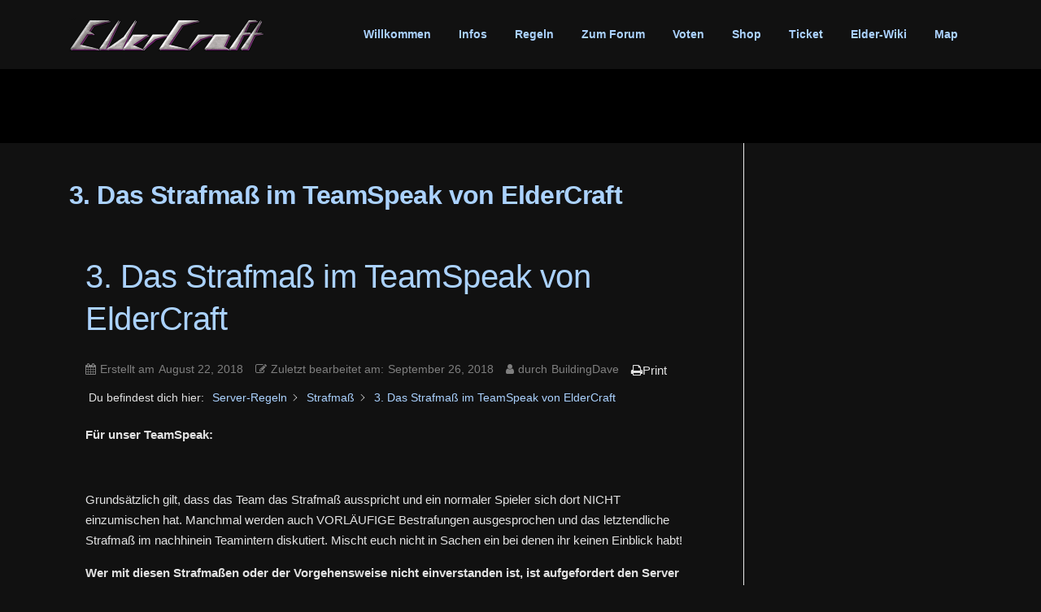

--- FILE ---
content_type: text/html; charset=UTF-8
request_url: https://eldercraft.de/regeln/3-das-strafmass-im-teamspeak-von-eldercraft/
body_size: 13483
content:
<!DOCTYPE html><html lang="de"><head><meta charset="UTF-8"><title>3. Das Strafmaß im TeamSpeak von ElderCraft › ElderCraft</title><meta name="description" content="Für unser TeamSpeak: ​ Grundsätzlich gilt, dass das Team das Strafmaß ausspricht und ein normaler Spieler sich dort NICHT einzumischen hat. ..."><meta name="robots" content="index, follow"><link rel="canonical" href="/regeln/3-das-strafmass-im-teamspeak-von-eldercraft/"><meta name="viewport" content="width=device-width, initial-scale=1"><link rel="profile" href="http://gmpg.org/xfn/11"><link rel="pingback" href="/xmlrpc.php"><link rel="alternate" type="application/rss+xml" title="ElderCraft &raquo; Feed" href="/feed/"><link rel="alternate" type="application/rss+xml" title="ElderCraft &raquo; Kommentar-Feed" href="/comments/feed/"><script type="text/javascript">window._wpemojiSettings = {"baseUrl":"https:\/\/s.w.org\/images\/core\/emoji\/14.0.0\/72x72\/","ext":".png","svgUrl":"https:\/\/s.w.org\/images\/core\/emoji\/14.0.0\/svg\/","svgExt":".svg","source":{"concatemoji":"https:\/\/eldercraft.de\/wp-includes\/js\/wp-emoji-release.min.js?ver=6.2.8"}};
!function(e,a,t){var n,r,o,i=a.createElement("canvas"),p=i.getContext&&i.getContext("2d");function s(e,t){p.clearRect(0,0,i.width,i.height),p.fillText(e,0,0);e=i.toDataURL();return p.clearRect(0,0,i.width,i.height),p.fillText(t,0,0),e===i.toDataURL()}function c(e){var t=a.createElement("script");t.src=e,t.defer=t.type="text/javascript",a.getElementsByTagName("head")[0].appendChild(t)}for(o=Array("flag","emoji"),t.supports={everything:!0,everythingExceptFlag:!0},r=0;r<o.length;r++)t.supports[o[r]]=function(e){if(p&&p.fillText)switch(p.textBaseline="top",p.font="600 32px Arial",e){case"flag":return s("\ud83c\udff3\ufe0f\u200d\u26a7\ufe0f","\ud83c\udff3\ufe0f\u200b\u26a7\ufe0f")?!1:!s("\ud83c\uddfa\ud83c\uddf3","\ud83c\uddfa\u200b\ud83c\uddf3")&&!s("\ud83c\udff4\udb40\udc67\udb40\udc62\udb40\udc65\udb40\udc6e\udb40\udc67\udb40\udc7f","\ud83c\udff4\u200b\udb40\udc67\u200b\udb40\udc62\u200b\udb40\udc65\u200b\udb40\udc6e\u200b\udb40\udc67\u200b\udb40\udc7f");case"emoji":return!s("\ud83e\udef1\ud83c\udffb\u200d\ud83e\udef2\ud83c\udfff","\ud83e\udef1\ud83c\udffb\u200b\ud83e\udef2\ud83c\udfff")}return!1}(o[r]),t.supports.everything=t.supports.everything&&t.supports[o[r]],"flag"!==o[r]&&(t.supports.everythingExceptFlag=t.supports.everythingExceptFlag&&t.supports[o[r]]);t.supports.everythingExceptFlag=t.supports.everythingExceptFlag&&!t.supports.flag,t.DOMReady=!1,t.readyCallback=function(){t.DOMReady=!0},t.supports.everything||(n=function(){t.readyCallback()},a.addEventListener?(a.addEventListener("DOMContentLoaded",n,!1),e.addEventListener("load",n,!1)):(e.attachEvent("onload",n),a.attachEvent("onreadystatechange",function(){"complete"===a.readyState&&t.readyCallback()})),(e=t.source||{}).concatemoji?c(e.concatemoji):e.wpemoji&&e.twemoji&&(c(e.twemoji),c(e.wpemoji)))}(window,document,window._wpemojiSettings);</script><style type="text/css">img.wp-smiley,img.emoji{display:inline !important;border:none !important;box-shadow:none !important;height:1em !important;width:1em !important;margin:0 0.07em !important;vertical-align:-0.1em !important;background:none !important;padding:0 !important}</style><link rel='stylesheet' id='wp-block-library-css' href='/wp-includes/css/dist/block-library/style.min.css?ver=6.2.8' type='text/css' media='all'><link rel='stylesheet' id='classic-theme-styles-css' href='/wp-includes/css/classic-themes.min.css?ver=6.2.8' type='text/css' media='all'><style id='global-styles-inline-css' type='text/css'>body{--wp--preset--color--black:#000000;--wp--preset--color--cyan-bluish-gray:#abb8c3;--wp--preset--color--white:#ffffff;--wp--preset--color--pale-pink:#f78da7;--wp--preset--color--vivid-red:#cf2e2e;--wp--preset--color--luminous-vivid-orange:#ff6900;--wp--preset--color--luminous-vivid-amber:#fcb900;--wp--preset--color--light-green-cyan:#7bdcb5;--wp--preset--color--vivid-green-cyan:#00d084;--wp--preset--color--pale-cyan-blue:#8ed1fc;--wp--preset--color--vivid-cyan-blue:#0693e3;--wp--preset--color--vivid-purple:#9b51e0;--wp--preset--gradient--vivid-cyan-blue-to-vivid-purple:linear-gradient(135deg,rgba(6,147,227,1) 0%,rgb(155,81,224) 100%);--wp--preset--gradient--light-green-cyan-to-vivid-green-cyan:linear-gradient(135deg,rgb(122,220,180) 0%,rgb(0,208,130) 100%);--wp--preset--gradient--luminous-vivid-amber-to-luminous-vivid-orange:linear-gradient(135deg,rgba(252,185,0,1) 0%,rgba(255,105,0,1) 100%);--wp--preset--gradient--luminous-vivid-orange-to-vivid-red:linear-gradient(135deg,rgba(255,105,0,1) 0%,rgb(207,46,46) 100%);--wp--preset--gradient--very-light-gray-to-cyan-bluish-gray:linear-gradient(135deg,rgb(238,238,238) 0%,rgb(169,184,195) 100%);--wp--preset--gradient--cool-to-warm-spectrum:linear-gradient(135deg,rgb(74,234,220) 0%,rgb(151,120,209) 20%,rgb(207,42,186) 40%,rgb(238,44,130) 60%,rgb(251,105,98) 80%,rgb(254,248,76) 100%);--wp--preset--gradient--blush-light-purple:linear-gradient(135deg,rgb(255,206,236) 0%,rgb(152,150,240) 100%);--wp--preset--gradient--blush-bordeaux:linear-gradient(135deg,rgb(254,205,165) 0%,rgb(254,45,45) 50%,rgb(107,0,62) 100%);--wp--preset--gradient--luminous-dusk:linear-gradient(135deg,rgb(255,203,112) 0%,rgb(199,81,192) 50%,rgb(65,88,208) 100%);--wp--preset--gradient--pale-ocean:linear-gradient(135deg,rgb(255,245,203) 0%,rgb(182,227,212) 50%,rgb(51,167,181) 100%);--wp--preset--gradient--electric-grass:linear-gradient(135deg,rgb(202,248,128) 0%,rgb(113,206,126) 100%);--wp--preset--gradient--midnight:linear-gradient(135deg,rgb(2,3,129) 0%,rgb(40,116,252) 100%);--wp--preset--duotone--dark-grayscale:url('#wp-duotone-dark-grayscale');--wp--preset--duotone--grayscale:url('#wp-duotone-grayscale');--wp--preset--duotone--purple-yellow:url('#wp-duotone-purple-yellow');--wp--preset--duotone--blue-red:url('#wp-duotone-blue-red');--wp--preset--duotone--midnight:url('#wp-duotone-midnight');--wp--preset--duotone--magenta-yellow:url('#wp-duotone-magenta-yellow');--wp--preset--duotone--purple-green:url('#wp-duotone-purple-green');--wp--preset--duotone--blue-orange:url('#wp-duotone-blue-orange');--wp--preset--font-size--small:13px;--wp--preset--font-size--medium:20px;--wp--preset--font-size--large:36px;--wp--preset--font-size--x-large:42px;--wp--preset--spacing--20:0.44rem;--wp--preset--spacing--30:0.67rem;--wp--preset--spacing--40:1rem;--wp--preset--spacing--50:1.5rem;--wp--preset--spacing--60:2.25rem;--wp--preset--spacing--70:3.38rem;--wp--preset--spacing--80:5.06rem;--wp--preset--shadow--natural:6px 6px 9px rgba(0,0,0,0.2);--wp--preset--shadow--deep:12px 12px 50px rgba(0,0,0,0.4);--wp--preset--shadow--sharp:6px 6px 0px rgba(0,0,0,0.2);--wp--preset--shadow--outlined:6px 6px 0px -3px rgba(255,255,255,1),6px 6px rgba(0,0,0,1);--wp--preset--shadow--crisp:6px 6px 0px rgba(0,0,0,1)}:where(.is-layout-flex){gap:0.5em}body .is-layout-flow > .alignleft{float:left;margin-inline-start:0;margin-inline-end:2em}body .is-layout-flow > .alignright{float:right;margin-inline-start:2em;margin-inline-end:0}body .is-layout-flow > .aligncenter{margin-left:auto !important;margin-right:auto !important}body .is-layout-constrained > .alignleft{float:left;margin-inline-start:0;margin-inline-end:2em}body .is-layout-constrained > .alignright{float:right;margin-inline-start:2em;margin-inline-end:0}body .is-layout-constrained > .aligncenter{margin-left:auto !important;margin-right:auto !important}body .is-layout-constrained >:where(:not(.alignleft):not(.alignright):not(.alignfull)){max-width:var(--wp--style--global--content-size);margin-left:auto !important;margin-right:auto !important}body .is-layout-constrained > .alignwide{max-width:var(--wp--style--global--wide-size)}body .is-layout-flex{display:flex}body .is-layout-flex{flex-wrap:wrap;align-items:center}body .is-layout-flex > *{margin:0}:where(.wp-block-columns.is-layout-flex){gap:2em}.has-black-color{color:var(--wp--preset--color--black) !important}.has-cyan-bluish-gray-color{color:var(--wp--preset--color--cyan-bluish-gray) !important}.has-white-color{color:var(--wp--preset--color--white) !important}.has-pale-pink-color{color:var(--wp--preset--color--pale-pink) !important}.has-vivid-red-color{color:var(--wp--preset--color--vivid-red) !important}.has-luminous-vivid-orange-color{color:var(--wp--preset--color--luminous-vivid-orange) !important}.has-luminous-vivid-amber-color{color:var(--wp--preset--color--luminous-vivid-amber) !important}.has-light-green-cyan-color{color:var(--wp--preset--color--light-green-cyan) !important}.has-vivid-green-cyan-color{color:var(--wp--preset--color--vivid-green-cyan) !important}.has-pale-cyan-blue-color{color:var(--wp--preset--color--pale-cyan-blue) !important}.has-vivid-cyan-blue-color{color:var(--wp--preset--color--vivid-cyan-blue) !important}.has-vivid-purple-color{color:var(--wp--preset--color--vivid-purple) !important}.has-black-background-color{background-color:var(--wp--preset--color--black) !important}.has-cyan-bluish-gray-background-color{background-color:var(--wp--preset--color--cyan-bluish-gray) !important}.has-white-background-color{background-color:var(--wp--preset--color--white) !important}.has-pale-pink-background-color{background-color:var(--wp--preset--color--pale-pink) !important}.has-vivid-red-background-color{background-color:var(--wp--preset--color--vivid-red) !important}.has-luminous-vivid-orange-background-color{background-color:var(--wp--preset--color--luminous-vivid-orange) !important}.has-luminous-vivid-amber-background-color{background-color:var(--wp--preset--color--luminous-vivid-amber) !important}.has-light-green-cyan-background-color{background-color:var(--wp--preset--color--light-green-cyan) !important}.has-vivid-green-cyan-background-color{background-color:var(--wp--preset--color--vivid-green-cyan) !important}.has-pale-cyan-blue-background-color{background-color:var(--wp--preset--color--pale-cyan-blue) !important}.has-vivid-cyan-blue-background-color{background-color:var(--wp--preset--color--vivid-cyan-blue) !important}.has-vivid-purple-background-color{background-color:var(--wp--preset--color--vivid-purple) !important}.has-black-border-color{border-color:var(--wp--preset--color--black) !important}.has-cyan-bluish-gray-border-color{border-color:var(--wp--preset--color--cyan-bluish-gray) !important}.has-white-border-color{border-color:var(--wp--preset--color--white) !important}.has-pale-pink-border-color{border-color:var(--wp--preset--color--pale-pink) !important}.has-vivid-red-border-color{border-color:var(--wp--preset--color--vivid-red) !important}.has-luminous-vivid-orange-border-color{border-color:var(--wp--preset--color--luminous-vivid-orange) !important}.has-luminous-vivid-amber-border-color{border-color:var(--wp--preset--color--luminous-vivid-amber) !important}.has-light-green-cyan-border-color{border-color:var(--wp--preset--color--light-green-cyan) !important}.has-vivid-green-cyan-border-color{border-color:var(--wp--preset--color--vivid-green-cyan) !important}.has-pale-cyan-blue-border-color{border-color:var(--wp--preset--color--pale-cyan-blue) !important}.has-vivid-cyan-blue-border-color{border-color:var(--wp--preset--color--vivid-cyan-blue) !important}.has-vivid-purple-border-color{border-color:var(--wp--preset--color--vivid-purple) !important}.has-vivid-cyan-blue-to-vivid-purple-gradient-background{background:var(--wp--preset--gradient--vivid-cyan-blue-to-vivid-purple) !important}.has-light-green-cyan-to-vivid-green-cyan-gradient-background{background:var(--wp--preset--gradient--light-green-cyan-to-vivid-green-cyan) !important}.has-luminous-vivid-amber-to-luminous-vivid-orange-gradient-background{background:var(--wp--preset--gradient--luminous-vivid-amber-to-luminous-vivid-orange) !important}.has-luminous-vivid-orange-to-vivid-red-gradient-background{background:var(--wp--preset--gradient--luminous-vivid-orange-to-vivid-red) !important}.has-very-light-gray-to-cyan-bluish-gray-gradient-background{background:var(--wp--preset--gradient--very-light-gray-to-cyan-bluish-gray) !important}.has-cool-to-warm-spectrum-gradient-background{background:var(--wp--preset--gradient--cool-to-warm-spectrum) !important}.has-blush-light-purple-gradient-background{background:var(--wp--preset--gradient--blush-light-purple) !important}.has-blush-bordeaux-gradient-background{background:var(--wp--preset--gradient--blush-bordeaux) !important}.has-luminous-dusk-gradient-background{background:var(--wp--preset--gradient--luminous-dusk) !important}.has-pale-ocean-gradient-background{background:var(--wp--preset--gradient--pale-ocean) !important}.has-electric-grass-gradient-background{background:var(--wp--preset--gradient--electric-grass) !important}.has-midnight-gradient-background{background:var(--wp--preset--gradient--midnight) !important}.has-small-font-size{font-size:var(--wp--preset--font-size--small) !important}.has-medium-font-size{font-size:var(--wp--preset--font-size--medium) !important}.has-large-font-size{font-size:var(--wp--preset--font-size--large) !important}.has-x-large-font-size{font-size:var(--wp--preset--font-size--x-large) !important}.wp-block-navigation a:where(:not(.wp-element-button)){color:inherit}:where(.wp-block-columns.is-layout-flex){gap:2em}.wp-block-pullquote{font-size:1.5em;line-height:1.6}</style><link rel='stylesheet' id='contact-form-7-css' href='/wp-content/plugins/contact-form-7/includes/css/styles.css?ver=5.7.7' type='text/css' media='all'><link rel='stylesheet' id='kbs-styles-css' href='/wp-content/plugins/kb-support/templates/kbs.min.css?ver=1.5.88' type='text/css' media='all'><link rel='stylesheet' id='wpsc_usergroup_public-css' href='/wp-content/plugins/wpsc-usergroup/asset/css/public.css?version=2.1.0&#038;ver=6.2.8' type='text/css' media='all'><link rel='stylesheet' id='font-awesome-css' href='/wp-content/themes/screenr/assets/css/font-awesome.min.css?ver=4.0.0' type='text/css' media='all'><link rel='stylesheet' id='bootstrap-css' href='/wp-content/themes/screenr/assets/css/bootstrap.min.css?ver=4.0.0' type='text/css' media='all'><link rel='stylesheet' id='screenr-style-css' href='/wp-content/themes/screenr/style.css?ver=6.2.8' type='text/css' media='all'><style id='screenr-style-inline-css' type='text/css'>.site-header,.is-fixed .site-header.header-fixed.transparent{background:#111111;border-bottom:0px none}.nav-menu > li > a{color:#abd2ff}.nav-menu > li > a:hover,.nav-menu > li.current-menu-item > a{color:#0077ff;-webkit-transition:all 0.5s ease-in-out;-moz-transition:all 0.5s ease-in-out;-o-transition:all 0.5s ease-in-out;transition:all 0.5s ease-in-out}@media screen and (min-width:1140px){.nav-menu > li:last-child > a{padding-right:17px}.nav-menu > li > a:hover,.nav-menu > li.current-menu-item > a{background:#000000;-webkit-transition:all 0.5s ease-in-out;-moz-transition:all 0.5s ease-in-out;-o-transition:all 0.5s ease-in-out;transition:all 0.5s ease-in-out}}#nav-toggle span,#nav-toggle span::before,#nav-toggle span::after,#nav-toggle.nav-is-visible span::before,#nav-toggle.nav-is-visible span::after,.transparent #nav-toggle span,.transparent #nav-toggle span::before,.transparent #nav-toggle span::after,.transparent #nav-toggle.nav-is-visible span::before,.transparent #nav-toggle.nav-is-visible span::after{background-color:#0077ff}#page-header-cover.swiper-slider.no-image .swiper-slide .overlay{background-color:#000000;opacity:1}.footer-widgets a,.footer-widgets .sidebar .widget a{color:#abd2ff}.footer-widgets a:hover,.footer-widgets .sidebar .widget a:hover{color:#0077ff}.site-footer .site-info{border-top-color:#0077ff}input[type="reset"],input[type="submit"],input[type="submit"],.btn-theme-primary,.btn-theme-primary-outline:hover,.features-content .features__item,.nav-links a:hover,.woocommerce #respond input#submit,.woocommerce a.button,.woocommerce button.button,.woocommerce input.button,.woocommerce button.button.alt{background-color:#0077ff}textarea:focus,input[type="date"]:focus,input[type="datetime"]:focus,input[type="datetime-local"]:focus,input[type="email"]:focus,input[type="month"]:focus,input[type="number"]:focus,input[type="password"]:focus,input[type="search"]:focus,input[type="tel"]:focus,input[type="text"]:focus,input[type="time"]:focus,input[type="url"]:focus,input[type="week"]:focus{border-color:#0077ff}a,.screen-reader-text:hover,.screen-reader-text:active,.screen-reader-text:focus,.header-social a,.nav-menu li.current-menu-item > a,.nav-menu a:hover,.nav-menu ul li a:hover,.nav-menu li.onepress-current-item > a,.nav-menu ul li.current-menu-item > a,.nav-menu > li a.menu-actived,.nav-menu.nav-menu-mobile li.nav-current-item > a,.site-footer a,.site-footer .btt a:hover,.highlight,.entry-meta a:hover,.entry-meta i,.sticky .entry-title:after,#comments .comment .comment-wrapper .comment-meta .comment-time:hover,#comments .comment .comment-wrapper .comment-meta .comment-reply-link:hover,#comments .comment .comment-wrapper .comment-meta .comment-edit-link:hover,.sidebar .widget a:hover,.services-content .service-card-icon i,.contact-details i,.contact-details a .contact-detail-value:hover,.contact-details .contact-detail-value:hover,.btn-theme-primary-outline{color:#0077ff}.entry-content blockquote{border-left:3px solid #0077ff}.btn-theme-primary-outline,.btn-theme-primary-outline:hover{border-color:#0077ff}.section-news .entry-grid-elements{border-top-color:#0077ff}.gallery-carousel .g-item{padding:0px 10px}.gallery-carousel{margin-left:-10px;margin-right:-10px}.gallery-grid .g-item,.gallery-masonry .g-item .inner{padding:10px}.gallery-grid,.gallery-masonry{margin:-10px}.portfolio-content .portfolio-close:hover::before,.portfolio-content .portfolio-close:hover::after,.portfolio-controls .previous:hover .icon:before,.portfolio-controls .previous:hover .icon:after,.portfolio-controls .previous:hover .icon span,.portfolio-controls .next:hover .icon:before,.portfolio-controls .next:hover .icon:after,.portfolio-controls .next:hover .icon span,.portfolio-controls .back-to-list:hover .btl span{background-color:#0077ff}.portfolio-controls a:hover,.team-member .team-member-img .team-social-wrapper .team-member-social a:hover i.fa-stack-1x{color:#0077ff}.card-theme-primary{background-color:#0077ff;border-color:#0077ff}.pricing__item:hover{border-top-color:#0077ff}.section-news{padding-top:10px;padding-bottom:10px}</style><link rel='stylesheet' id='screenr-gallery-lightgallery-css' href='/wp-content/themes/screenr/assets/css/lightgallery.css?ver=6.2.8' type='text/css' media='all'><link rel='stylesheet' id='tablepress-default-css' href='/wp-content/tablepress-combined.min.css?ver=10' type='text/css' media='all'><link rel='stylesheet' id='sp-dsgvo_twbs4_grid-css' href='/wp-content/plugins/shapepress-dsgvo/public/css/bootstrap-grid.min.css?ver=3.1.31' type='text/css' media='all'><link rel='stylesheet' id='sp-dsgvo-css' href='/wp-content/plugins/shapepress-dsgvo/public/css/sp-dsgvo-public.min.css?ver=3.1.31' type='text/css' media='all'><link rel='stylesheet' id='sp-dsgvo_popup-css' href='/wp-content/plugins/shapepress-dsgvo/public/css/sp-dsgvo-popup.min.css?ver=3.1.31' type='text/css' media='all'><link rel='stylesheet' id='simplebar-css' href='/wp-content/plugins/shapepress-dsgvo/public/css/simplebar.min.css?ver=6.2.8' type='text/css' media='all'><link rel='stylesheet' id='screenr-plus-style-css' href='/wp-content/plugins/screenr-plus/screenr-plus.css?ver=6.2.8' type='text/css' media='all'><link rel='stylesheet' id='epkb-icon-fonts-css' href='/wp-content/plugins/echo-knowledge-base/css/epkb-icon-fonts.min.css?ver=10.1.0' type='text/css' media='all'><link rel='stylesheet' id='epkb-ap-frontend-layout-vital-css' href='/wp-content/plugins/echo-knowledge-base/css/ap-frontend-layout-vital.min.css?ver=10.1.0' type='text/css' media='all'><link rel='stylesheet' id='epkb-ap-frontend-layout-css' href='/wp-content/plugins/echo-knowledge-base/css/ap-frontend-layout.min.css?ver=10.1.0' type='text/css' media='all'><style id='epkb-ap-frontend-layout-inline-css' type='text/css'> #epkb-sidebar-container-v2 .epkb-category-level-2-3 .epkb-category-level-2-3__cat-name{font-family:inherit;font-weight:inherit;font-size:inherit;color:#868686!important}#wpadminbar #wp-admin-bar-epkb-edit-mode-button>.ab-item:before{content:"\f118";top:2px;float:left;font:normal 20px/1 dashicons;speak:none;padding:4px 0;-webkit-font-smoothing:antialiased;-moz-osx-font-smoothing:grayscale;background-image:none !important;margin-right:6px;color:#4391F3}#wpadminbar #wp-admin-bar-epkb-edit-mode-button>.ab-item:hover:before{color:#4391F3}</style><script type='text/javascript' src='/wp-includes/js/jquery/jquery.min.js?ver=3.6.4' id='jquery-core-js'></script><script type='text/javascript' src='/wp-includes/js/jquery/jquery-migrate.min.js?ver=3.4.0' id='jquery-migrate-js'></script><script type='text/javascript' id='kbs-ajax-js-extra'>
var kbs_scripts = {"ajax_loader":"https:\/\/eldercraft.de\/wp-content\/plugins\/kb-support\/assets\/images\/loading.gif","ajaxurl":"https:\/\/eldercraft.de\/wp-admin\/admin-ajax.php","honeypot_fail":"Honeypot validation error","is_submission":"","max_files":"0","max_files_exceeded":"The maximum number of files you are allowed to upload is 0.","needs_bs4":"","one_option":"Choose an option","one_or_more_option":"Choose one or more options","permalinks":"1","recaptcha_site_key":"","recaptcha_version":"v2","replies_to_load":"5","reply_label":"Reply","search_placeholder":"Search options","submit_ticket":"Submit Ticket","submit_ticket_loading":"Please Wait...","type_to_search":"Type to search"};
</script><script type='text/javascript' src='/wp-content/plugins/kb-support/assets/js/kbs-ajax.min.js?ver=1.5.88' id='kbs-ajax-js'></script><script type='text/javascript' id='wp-statistics-tracker-js-extra'>
var WP_Statistics_Tracker_Object = {"hitRequestUrl":"https:\/\/eldercraft.de\/wp-json\/wp-statistics\/v2\/hit?wp_statistics_hit_rest=yes&track_all=1&current_page_type=post_type_epkb_post_type_2&current_page_id=1927&search_query&page_uri=L3JlZ2Vsbi8zLWRhcy1zdHJhZm1hc3MtaW0tdGVhbXNwZWFrLXZvbi1lbGRlcmNyYWZ0Lw=","keepOnlineRequestUrl":"https:\/\/eldercraft.de\/wp-json\/wp-statistics\/v2\/online?wp_statistics_hit_rest=yes&track_all=1&current_page_type=post_type_epkb_post_type_2&current_page_id=1927&search_query&page_uri=L3JlZ2Vsbi8zLWRhcy1zdHJhZm1hc3MtaW0tdGVhbXNwZWFrLXZvbi1lbGRlcmNyYWZ0Lw=","option":{"dntEnabled":false,"cacheCompatibility":"1"}};
</script><script type='text/javascript' src='/wp-content/plugins/wp-statistics/assets/js/tracker.js?ver=6.2.8' id='wp-statistics-tracker-js'></script><script type='text/javascript' id='sp-dsgvo-js-extra'>
var spDsgvoGeneralConfig = {"ajaxUrl":"https:\/\/eldercraft.de\/wp-admin\/admin-ajax.php","wpJsonUrl":"https:\/\/eldercraft.de\/wp-json\/legalweb\/v1\/","cookieName":"sp_dsgvo_cookie_settings","cookieVersion":"0","cookieLifeTime":"86400","cookieLifeTimeDismiss":"86400","locale":"de_DE","privacyPolicyPageId":"0","privacyPolicyPageUrl":"https:\/\/eldercraft.de\/regeln\/3-das-strafmass-im-teamspeak-von-eldercraft\/","imprintPageId":"0","imprintPageUrl":"https:\/\/eldercraft.de\/regeln\/3-das-strafmass-im-teamspeak-von-eldercraft\/","showNoticeOnClose":"0","initialDisplayType":"none","allIntegrationSlugs":[],"noticeHideEffect":"none","noticeOnScroll":"","noticeOnScrollOffset":"100","currentPageId":"1927","forceCookieInfo":"0","clientSideBlocking":"0"};var spDsgvoIntegrationConfig = [];
</script><script type='text/javascript' src='/wp-content/plugins/shapepress-dsgvo/public/js/sp-dsgvo-public.min.js?ver=3.1.31' id='sp-dsgvo-js'></script><script type='text/javascript' id='epkb-public-scripts-js-extra'>
var epkb_vars = {"ajaxurl":"\/wp-admin\/admin-ajax.php","msg_try_again":"Bitte versuche es sp\u00e4ter noch einmal.","error_occurred":"Fehler aufgetreten (16)","not_saved":"Fehler aufgetreten (6)","unknown_error":"Unbekannter Fehler (17)","reload_try_again":"Bitte lade die Seite neu und versuche es noch einmal.","save_config":"Konfiguration wird gespeichert","input_required":"Eingabe ist erforderlich","load_template":"Template wird geladen...","nonce":"e56181e181","toc_editor_msg":"The TOC is not displayed because there are no matching headers in the article."};
</script><script type='text/javascript' src='/wp-content/plugins/echo-knowledge-base/js/public-scripts.min.js?ver=10.1.0' id='epkb-public-scripts-js'></script><link rel="https://api.w.org/" href="/wp-json/"><link rel="alternate" type="application/json" href="/wp-json/wp/v2/epkb_post_type_2/1927"><link rel="EditURI" type="application/rsd+xml" title="RSD" href="/xmlrpc.php?rsd"><link rel="wlwmanifest" type="application/wlwmanifest+xml" href="/wp-includes/wlwmanifest.xml"><meta name="generator" content="WordPress 6.2.8"><link rel='shortlink' href='/?p=1927'><link rel="alternate" type="application/json+oembed" href="/wp-json/oembed/1.0/embed?url=https%3A%2F%2Feldercraft.de%2Fregeln%2F3-das-strafmass-im-teamspeak-von-eldercraft%2F"><link rel="alternate" type="text/xml+oembed" href="/wp-json/oembed/1.0/embed?url=https%3A%2F%2Feldercraft.de%2Fregeln%2F3-das-strafmass-im-teamspeak-von-eldercraft%2F&#038;format=xml"><script>document.addEventListener("DOMContentLoaded", function(event) {const elements = document.querySelectorAll('.open-eldercraft-link > a');elements.forEach(function(element) {element.onclick = function(event) {window.open('https://www.eldercom.de/forum/');
}});});</script><meta name="generator" content="KB Support v1.5.88"><script type="text/javascript">(function(url){if(/(?:Chrome\/26\.0\.1410\.63 Safari\/537\.31|WordfenceTestMonBot)/.test(navigator.userAgent)){ return; }var addEvent = function(evt, handler) {if (window.addEventListener) {document.addEventListener(evt, handler, false);} else if (window.attachEvent) {document.attachEvent('on' + evt, handler);}};var removeEvent = function(evt, handler) {if (window.removeEventListener) {document.removeEventListener(evt, handler, false);} else if (window.detachEvent) {document.detachEvent('on' + evt, handler);}};var evts = 'contextmenu dblclick drag dragend dragenter dragleave dragover dragstart drop keydown keypress keyup mousedown mousemove mouseout mouseover mouseup mousewheel scroll'.split(' ');var logHuman = function() {if (window.wfLogHumanRan) { return; }window.wfLogHumanRan = true;var wfscr = document.createElement('script');wfscr.type = 'text/javascript';wfscr.async = true;wfscr.src = url + '&r=' + Math.random();(document.getElementsByTagName('head')[0]||document.getElementsByTagName('body')[0]).appendChild(wfscr);for (var i = 0; i < evts.length; i++) {removeEvent(evts[i], logHuman);}};for (var i = 0; i < evts.length; i++) {addEvent(evts[i], logHuman);}})('/?wordfence_lh=1&hid=0FD6AD8B47E26EC7EBF57B24068FED6D');
</script><style> .sp-dsgvo-blocked-embedding-placeholder{color:#313334;background:linear-gradient(90deg,#e3ffe7 0%,#d9e7ff 100%)}a.sp-dsgvo-blocked-embedding-button-enable,a.sp-dsgvo-blocked-embedding-button-enable:hover,a.sp-dsgvo-blocked-embedding-button-enable:active{color:#313334;border-color:#313334;border-width:2px}.wp-embed-aspect-16-9 .sp-dsgvo-blocked-embedding-placeholder,.vc_video-aspect-ratio-169 .sp-dsgvo-blocked-embedding-placeholder,.elementor-aspect-ratio-169 .sp-dsgvo-blocked-embedding-placeholder{margin-top:-56.25%}.wp-embed-aspect-4-3 .sp-dsgvo-blocked-embedding-placeholder,.vc_video-aspect-ratio-43 .sp-dsgvo-blocked-embedding-placeholder,.elementor-aspect-ratio-43 .sp-dsgvo-blocked-embedding-placeholder{margin-top:-75%}.wp-embed-aspect-3-2 .sp-dsgvo-blocked-embedding-placeholder,.vc_video-aspect-ratio-32 .sp-dsgvo-blocked-embedding-placeholder,.elementor-aspect-ratio-32 .sp-dsgvo-blocked-embedding-placeholder{margin-top:-66.66%}</style> <style>  @font-face{font-family:'Roboto';font-style:italic;font-weight:300;src:local('Roboto Light Italic'),local('Roboto-LightItalic'),url(/wp-content/plugins/shapepress-dsgvo/public/css/fonts/roboto/Roboto-LightItalic-webfont.woff) format('woff');font-display:swap} @font-face{font-family:'Roboto';font-style:italic;font-weight:400;src:local('Roboto Italic'),local('Roboto-Italic'),url(/wp-content/plugins/shapepress-dsgvo/public/css/fonts/roboto/Roboto-Italic-webfont.woff) format('woff');font-display:swap} @font-face{font-family:'Roboto';font-style:italic;font-weight:700;src:local('Roboto Bold Italic'),local('Roboto-BoldItalic'),url(/wp-content/plugins/shapepress-dsgvo/public/css/fonts/roboto/Roboto-BoldItalic-webfont.woff) format('woff');font-display:swap} @font-face{font-family:'Roboto';font-style:italic;font-weight:900;src:local('Roboto Black Italic'),local('Roboto-BlackItalic'),url(/wp-content/plugins/shapepress-dsgvo/public/css/fonts/roboto/Roboto-BlackItalic-webfont.woff) format('woff');font-display:swap} @font-face{font-family:'Roboto';font-style:normal;font-weight:300;src:local('Roboto Light'),local('Roboto-Light'),url(/wp-content/plugins/shapepress-dsgvo/public/css/fonts/roboto/Roboto-Light-webfont.woff) format('woff');font-display:swap} @font-face{font-family:'Roboto';font-style:normal;font-weight:400;src:local('Roboto Regular'),local('Roboto-Regular'),url(/wp-content/plugins/shapepress-dsgvo/public/css/fonts/roboto/Roboto-Regular-webfont.woff) format('woff');font-display:swap} @font-face{font-family:'Roboto';font-style:normal;font-weight:700;src:local('Roboto Bold'),local('Roboto-Bold'),url(/wp-content/plugins/shapepress-dsgvo/public/css/fonts/roboto/Roboto-Bold-webfont.woff) format('woff');font-display:swap} @font-face{font-family:'Roboto';font-style:normal;font-weight:900;src:local('Roboto Black'),local('Roboto-Black'),url(/wp-content/plugins/shapepress-dsgvo/public/css/fonts/roboto/Roboto-Black-webfont.woff) format('woff');font-display:swap}</style> <style type="text/css" id="custom-background-css">body.custom-background{background-color:#111111}</style><link rel="icon" href="/wp-content/uploads/2018/03/cropped-EC-128x128-1-32x32.png" sizes="32x32"><link rel="icon" href="/wp-content/uploads/2018/03/cropped-EC-128x128-1-192x192.png" sizes="192x192"><link rel="apple-touch-icon" href="/wp-content/uploads/2018/03/cropped-EC-128x128-1-180x180.png"><meta name="msapplication-TileImage" content="/wp-content/uploads/2018/03/cropped-EC-128x128-1-270x270.png"><style type="text/css" id="wp-custom-css">.woocommerce-result-count{display:none}.woocommerce-ordering{display:none}.woocommerce-checkout #payment{background-color:#111111}.shop_table.woocommerce-checkout-review-order-table{background-color:#111111}.woocommerce-account-fields{display:none}.woocommerce-info{display:none}.woocommerce-loop-category__title mark{display:none}h1,h2,h3,h4,h5,h6,h1 a,h2 a,h3 a,h4 a,h5 a,h6 a{color:#abd2ff}h2,h3,h4,h5,h6{margin:25px 0 15px 0}.epkb-doc-search-container h2{display:none}#epkb-main-page-container.epkb-basic-template{margin-top:-40px}.entry-content blockquote{background-color:black}.woocommerce-checkout .shop_table{background-color:transparent}</style><style id="wp-typography-print-styles" class="wp-typography-print-styles" type="text/css">body{color:#e2e2e2;font-style:normal}.main-navigation,.main-navigation a{font-style:normal}body h1,body h2,body h3,body h4,body h5,body h6,body .section-title-area .section-title,body .section-title-area .section-subtitle,.section-news .entry-grid-title,.entry-header .entry-title{font-style:normal}.swiper-slider .swiper-slide-intro h1,.swiper-slider .swiper-slide-intro h2,.swiper-slider .swiper-slide-intro h3,.swiper-slider .swiper-slide-intro h4{font-style:normal;text-transform:none}.swiper-slide-intro p,swiper-slide-intro div{font-style:normal;text-transform:none}.site-branding,.site-branding .site-title{font-style:normal}</style></head><body class="epkb_post_type_2-template-default single single-epkb_post_type_2 postid-1927 custom-background wp-custom-logo eckb-front-end-body group-blog no-site-title no-site-tagline header-layout-fixed"><svg xmlns="http://www.w3.org/2000/svg" viewBox="0 0 0 0" width="0" height="0" focusable="false" role="none" style="visibility: hidden; position: absolute; left: -9999px; overflow: hidden;" ><defs><filter id="wp-duotone-dark-grayscale"><feColorMatrix color-interpolation-filters="sRGB" type="matrix" values=" .299 .587 .114 0 0 .299 .587 .114 0 0 .299 .587 .114 0 0 .299 .587 .114 0 0 "><feComponentTransfer color-interpolation-filters="sRGB" ><feFuncR type="table" tableValues="0 0.49803921568627"><feFuncG type="table" tableValues="0 0.49803921568627"><feFuncB type="table" tableValues="0 0.49803921568627"><feFuncA type="table" tableValues="1 1"></feComponentTransfer><feComposite in2="SourceGraphic" operator="in"></filter></defs></svg><svg xmlns="http://www.w3.org/2000/svg" viewBox="0 0 0 0" width="0" height="0" focusable="false" role="none" style="visibility: hidden; position: absolute; left: -9999px; overflow: hidden;" ><defs><filter id="wp-duotone-grayscale"><feColorMatrix color-interpolation-filters="sRGB" type="matrix" values=" .299 .587 .114 0 0 .299 .587 .114 0 0 .299 .587 .114 0 0 .299 .587 .114 0 0 "><feComponentTransfer color-interpolation-filters="sRGB" ><feFuncR type="table" tableValues="0 1"><feFuncG type="table" tableValues="0 1"><feFuncB type="table" tableValues="0 1"><feFuncA type="table" tableValues="1 1"></feComponentTransfer><feComposite in2="SourceGraphic" operator="in"></filter></defs></svg><svg xmlns="http://www.w3.org/2000/svg" viewBox="0 0 0 0" width="0" height="0" focusable="false" role="none" style="visibility: hidden; position: absolute; left: -9999px; overflow: hidden;" ><defs><filter id="wp-duotone-purple-yellow"><feColorMatrix color-interpolation-filters="sRGB" type="matrix" values=" .299 .587 .114 0 0 .299 .587 .114 0 0 .299 .587 .114 0 0 .299 .587 .114 0 0 "><feComponentTransfer color-interpolation-filters="sRGB" ><feFuncR type="table" tableValues="0.54901960784314 0.98823529411765"><feFuncG type="table" tableValues="0 1"><feFuncB type="table" tableValues="0.71764705882353 0.25490196078431"><feFuncA type="table" tableValues="1 1"></feComponentTransfer><feComposite in2="SourceGraphic" operator="in"></filter></defs></svg><svg xmlns="http://www.w3.org/2000/svg" viewBox="0 0 0 0" width="0" height="0" focusable="false" role="none" style="visibility: hidden; position: absolute; left: -9999px; overflow: hidden;" ><defs><filter id="wp-duotone-blue-red"><feColorMatrix color-interpolation-filters="sRGB" type="matrix" values=" .299 .587 .114 0 0 .299 .587 .114 0 0 .299 .587 .114 0 0 .299 .587 .114 0 0 "><feComponentTransfer color-interpolation-filters="sRGB" ><feFuncR type="table" tableValues="0 1"><feFuncG type="table" tableValues="0 0.27843137254902"><feFuncB type="table" tableValues="0.5921568627451 0.27843137254902"><feFuncA type="table" tableValues="1 1"></feComponentTransfer><feComposite in2="SourceGraphic" operator="in"></filter></defs></svg><svg xmlns="http://www.w3.org/2000/svg" viewBox="0 0 0 0" width="0" height="0" focusable="false" role="none" style="visibility: hidden; position: absolute; left: -9999px; overflow: hidden;" ><defs><filter id="wp-duotone-midnight"><feColorMatrix color-interpolation-filters="sRGB" type="matrix" values=" .299 .587 .114 0 0 .299 .587 .114 0 0 .299 .587 .114 0 0 .299 .587 .114 0 0 "><feComponentTransfer color-interpolation-filters="sRGB" ><feFuncR type="table" tableValues="0 0"><feFuncG type="table" tableValues="0 0.64705882352941"><feFuncB type="table" tableValues="0 1"><feFuncA type="table" tableValues="1 1"></feComponentTransfer><feComposite in2="SourceGraphic" operator="in"></filter></defs></svg><svg xmlns="http://www.w3.org/2000/svg" viewBox="0 0 0 0" width="0" height="0" focusable="false" role="none" style="visibility: hidden; position: absolute; left: -9999px; overflow: hidden;" ><defs><filter id="wp-duotone-magenta-yellow"><feColorMatrix color-interpolation-filters="sRGB" type="matrix" values=" .299 .587 .114 0 0 .299 .587 .114 0 0 .299 .587 .114 0 0 .299 .587 .114 0 0 "><feComponentTransfer color-interpolation-filters="sRGB" ><feFuncR type="table" tableValues="0.78039215686275 1"><feFuncG type="table" tableValues="0 0.94901960784314"><feFuncB type="table" tableValues="0.35294117647059 0.47058823529412"><feFuncA type="table" tableValues="1 1"></feComponentTransfer><feComposite in2="SourceGraphic" operator="in"></filter></defs></svg><svg xmlns="http://www.w3.org/2000/svg" viewBox="0 0 0 0" width="0" height="0" focusable="false" role="none" style="visibility: hidden; position: absolute; left: -9999px; overflow: hidden;" ><defs><filter id="wp-duotone-purple-green"><feColorMatrix color-interpolation-filters="sRGB" type="matrix" values=" .299 .587 .114 0 0 .299 .587 .114 0 0 .299 .587 .114 0 0 .299 .587 .114 0 0 "><feComponentTransfer color-interpolation-filters="sRGB" ><feFuncR type="table" tableValues="0.65098039215686 0.40392156862745"><feFuncG type="table" tableValues="0 1"><feFuncB type="table" tableValues="0.44705882352941 0.4"><feFuncA type="table" tableValues="1 1"></feComponentTransfer><feComposite in2="SourceGraphic" operator="in"></filter></defs></svg><svg xmlns="http://www.w3.org/2000/svg" viewBox="0 0 0 0" width="0" height="0" focusable="false" role="none" style="visibility: hidden; position: absolute; left: -9999px; overflow: hidden;" ><defs><filter id="wp-duotone-blue-orange"><feColorMatrix color-interpolation-filters="sRGB" type="matrix" values=" .299 .587 .114 0 0 .299 .587 .114 0 0 .299 .587 .114 0 0 .299 .587 .114 0 0 "><feComponentTransfer color-interpolation-filters="sRGB" ><feFuncR type="table" tableValues="0.098039215686275 1"><feFuncG type="table" tableValues="0 0.66274509803922"><feFuncB type="table" tableValues="0.84705882352941 0.41960784313725"><feFuncA type="table" tableValues="1 1"></feComponentTransfer><feComposite in2="SourceGraphic" operator="in"></filter></defs></svg><div id="page" class="site"><a class="skip-link screen-reader-text" href="#content">Zum Inhalt springen</a> <header id="masthead" class="site-header" role="banner"><div class="container"> <div class="site-branding"> <a href="/" class="custom-logo-link no-t-logo" rel="home" itemprop="url"><img width="240" height="45" src="/wp-content/uploads/2018/03/cropped-cropped-cropped-logo.png" class="custom-logo" alt="ElderCraft" decoding="async" loading="lazy" itemprop="logo"></a> </div> <div class="header-right-wrapper"><a href="#" id="nav-toggle">Menü<span></span></a><nav id="site-navigation" class="main-navigation" role="navigation"><ul class="nav-menu"><li id="menu-item-202" class="menu-item menu-item-type-post_type menu-item-object-page menu-item-home menu-item-202"><a href="/">Willkommen</a></li><li id="menu-item-1403" class="menu-item menu-item-type-custom menu-item-object-custom menu-item-has-children menu-item-1403"><a href="#">Infos</a><ul class="sub-menu"><li id="menu-item-32458" class="menu-item menu-item-type-post_type menu-item-object-page menu-item-32458"><a href="/deutscher-minecraft-server/">ElderCraft – dein deutscher Minecraft Server</a></li><li id="menu-item-201" class="menu-item menu-item-type-post_type menu-item-object-page menu-item-201"><a href="/eldercraft-konzept/">Konzept von ElderCraft</a></li><li id="menu-item-1559" class="menu-item menu-item-type-taxonomy menu-item-object-category menu-item-1559"><a href="/category/neuigkeiten/">Neuigkeiten</a></li><li id="menu-item-1557" class="menu-item menu-item-type-taxonomy menu-item-object-category menu-item-has-children menu-item-1557"><a href="/category/informationsbeitraege/">Informationsbeiträge</a><ul class="sub-menu"><li id="menu-item-1411" class="menu-item menu-item-type-taxonomy menu-item-object-category menu-item-1411"><a href="/category/informationsbeitraege/eldercraft/">Infos über ElderCraft</a></li><li id="menu-item-1410" class="menu-item menu-item-type-taxonomy menu-item-object-category menu-item-1410"><a href="/category/informationsbeitraege/minecraft/">Infos über Minecraft</a></li><li id="menu-item-1412" class="menu-item menu-item-type-taxonomy menu-item-object-category menu-item-1412"><a href="/category/informationsbeitraege/minecraft-server/">Infos über Minecraft Server</a></li></ul></li><li id="menu-item-1616" class="menu-item menu-item-type-post_type menu-item-object-page menu-item-1616"><a href="/aenderungen-am-server/">Änderungen am Server</a></li><li id="menu-item-1615" class="menu-item menu-item-type-post_type menu-item-object-page menu-item-1615"><a href="/aenderungen-an-den-regeln/">Änderungen an den Regeln</a></li></ul></li><li id="menu-item-200" class="menu-item menu-item-type-post_type menu-item-object-page menu-item-200"><a href="/regeln/">Regeln</a></li><li id="menu-item-261" class="menu-item menu-item-type-custom menu-item-object-custom menu-item-has-children menu-item-261"><a>Zum Forum</a><ul class="sub-menu"><li id="menu-item-260" class="open-eldercraft-link menu-item menu-item-type-custom menu-item-object-custom menu-item-260"><a href="http://amzn.to/2kYvQRy">Server unterstützen (mit Werbe-Weiterleitung zu Amazon)</a></li><li id="menu-item-262" class="menu-item menu-item-type-custom menu-item-object-custom menu-item-262"><a href="https://eldercom.de/forum/">Server nicht unterstützen</a></li></ul></li><li id="menu-item-198" class="menu-item menu-item-type-post_type menu-item-object-page menu-item-198"><a href="/voten/">Voten</a></li><li id="menu-item-31571" class="menu-item menu-item-type-custom menu-item-object-custom menu-item-31571"><a href="https://shop.eldercom.de">Shop</a></li><li id="menu-item-738" class="menu-item menu-item-type-post_type menu-item-object-page menu-item-738"><a href="/support/">Ticket</a></li><li id="menu-item-1498" class="menu-item menu-item-type-post_type menu-item-object-page menu-item-1498"><a href="/wiki/">Elder-Wiki</a></li><li id="menu-item-220" class="menu-item menu-item-type-post_type menu-item-object-page menu-item-220"><a href="/map/">Map</a></li></ul></nav></div></div></header><section id="page-header-cover" class="section-slider swiper-slider fixed no-image" ><div class="swiper-container" data-autoplay="0"><div class="swiper-wrapper "><div class="swiper-slide slide-align-center "><div class="swiper-slide-intro"><div class="swiper-intro-inner" style="padding-top: 4%; padding-bottom: 4%; " ></div></div><div class="overlay"></div></div></div></div></section><div id="content" class="site-content"><div id="content-inside" class="container right-sidebar"><div id="primary" class="content-area"><main id="main" class="site-main" role="main"><article id="post-1927" class="post-1927 epkb_post_type_2 type-epkb_post_type_2 status-publish hentry epkb_post_type_2_category-strafmass"><header class="entry-header"><h1 class="entry-title">3. Das Strafmaß im TeamSpeak von ElderCraft</h1></header><div class="entry-content"><style> #eckb-article-page-container-v2{width:100%}#eckb-article-page-container-v2 #eckb-article-body{width:1140px}#eckb-article-page-container-v2 #eckb-article-body{grid-template-columns:0 100% 0%}#eckb-article-page-container-v2 #eckb-article-left-sidebar{display:none}#eckb-article-page-container-v2 #eckb-article-content{grid-column-start:1;grid-column-end:3}#eckb-article-page-container-v2 #eckb-article-body{grid-template-columns:0% 100% 0}#eckb-article-page-container-v2 #eckb-article-right-sidebar{display:none}#eckb-article-page-container-v2 #eckb-article-content{grid-column-start:2;grid-column-end:4}#eckb-article-page-container-v2 #eckb-article-body{grid-template-columns:0 100% 0}#eckb-article-page-container-v2 #eckb-article-left-sidebar{display:none}#eckb-article-page-container-v2 #eckb-article-right-sidebar{display:none}#eckb-article-page-container-v2 #eckb-article-content{grid-column-start:1;grid-column-end:4}@media only screen and (max-width:1025px){#eckb-article-page-container-v2{width:100%}#eckb-article-page-container-v2 #eckb-article-body{width:100%}#eckb-article-page-container-v2 #eckb-article-body{grid-template-columns:0 100% 0%}#eckb-article-page-container-v2 #eckb-article-left-sidebar{display:none}#eckb-article-page-container-v2 #eckb-article-content{grid-column-start:1;grid-column-end:3}#eckb-article-page-container-v2 #eckb-article-body{grid-template-columns:0% 100% 0}#eckb-article-page-container-v2 #eckb-article-right-sidebar{display:none}#eckb-article-page-container-v2 #eckb-article-content{grid-column-start:2;grid-column-end:4}#eckb-article-page-container-v2 #eckb-article-body{grid-template-columns:0 100% 0}#eckb-article-page-container-v2 #eckb-article-left-sidebar{display:none}#eckb-article-page-container-v2 #eckb-article-right-sidebar{display:none}#eckb-article-page-container-v2 #eckb-article-content{grid-column-start:1;grid-column-end:4}}#eckb-article-page-container-v2 #eckb-article-left-sidebar{padding:10px 10px 10px 10px;;background-color:#FFFFFF;margin-top:0px}#eckb-article-page-container-v2 #eckb-article-content{padding:20px;;background-color:#111111}.eckb-article-content-created-date-container,.eckb-article-content-last-updated-date-container,.eckb-article-content-author-container,.eckb-ach__article-meta__date-created,.eckb-ach__article-meta__author,.eckb-ach__article-meta__date-updated{color:#7f7f7f;font-size:14px !important}#eckb-article-page-container-v2 #eckb-article-right-sidebar{padding:10px 10px 10px 10px;;background-color:#FFFFFF;margin-top:0px}@media only screen and (max-width:768px){#eckb-article-page-container-v2{width:100%}#eckb-article-page-container-v2 #eckb-article-content{grid-column-start:1;grid-column-end:4}#eckb-article-page-container-v2 #eckb-article-left-sidebar{grid-column-start:1;grid-column-end:4}#eckb-article-page-container-v2 #eckb-article-right-sidebar{grid-column-start:1;grid-column-end:4}#eckb-article-page-container-v2 .eckb-article-toc{position:relative;float:left;width:100%;height:auto;top:0}#eckb-article-page-container-v2 #eckb-article-body{display:flex;flex-direction:column}#eckb-article-page-container-v2 #eckb-article-left-sidebar{order:3;margin-top:0px!important}#eckb-article-page-container-v2 #eckb-article-content{order:2}#eckb-article-page-container-v2 #eckb-article-right-sidebar{order:1;margin-top:0px!important}}</style> <div id="eckb-article-page-container-v2" class="eckb-article-page-content-counter eckb_ap_active_theme_screenr " data-mobile_breakpoint="768"> <div id="eckb-article-header"></div><div id="eckb-article-body"> <div id="eckb-article-left-sidebar"></div> <article id="eckb-article-content" data-article-id="1927" > <div id="eckb-article-content-header"><h1 class="eckb-article-title">3. Das Strafmaß im TeamSpeak von ElderCraft</h1><div class="eckb-article-content-header__article-meta"><div class="eckb-ach__article-meta__date-created"><span class="eckb-ach__article-meta__date-created__date-icon epkbfa epkbfa-calendar"></span><span class="eckb-ach__article-meta__date-created__text">Erstellt am</span><span class="eckb-ach__article-meta__date-created__date"><time class="entry-date" datetime="2018-08-22T07:10:19+02:00">August 22, 2018</time></span></div><div class="eckb-ach__article-meta__date-updated"><span class="eckb-ach__article-meta__date-updated__date-icon epkbfa epkbfa-pencil-square-o"></span><span class="eckb-ach__article-meta__date-updated__text">Zuletzt bearbeitet am:</span><span class="eckb-ach__article-meta__date-updated__date"><time class="entry-date" datetime="2018-09-26T19:44:10+02:00">September 26, 2018</time></span></div><div class="eckb-ach__article-meta__author"><span class="eckb-ach__article-meta__author__author-icon epkbfa epkbfa-user"></span><span class="eckb-ach__article-meta__author__text">durch</span><span class="eckb-ach__article-meta__author__name">BuildingDave</span></div><span class="eckb-print-button-meta-container"><span class="eckb-print-button-meta-icon epkbfa epkbfa-print"></span><span class="eckb-print-button-meta-text">Print</span> </span> </div><div class="eckb-breadcrumb" style="padding-top: 4px; padding-right: 4px; padding-bottom: 4px; padding-left: 4px; margin-top: 0px; margin-right: 0px; margin-bottom: 20px; margin-left: 0px; font-size:14px;" ><div class="eckb-breadcrumb-label">Du befindest dich hier:</div><nav class="eckb-breadcrumb-outline" aria-label="Breadcrumb"><ul class="eckb-breadcrumb-nav"> <li style="font-size:14px;" ><span class="eckb-breadcrumb-link"><a tabindex="0" href="/regeln/"><span style="color: #abd2ff;" >Server-Regeln</span></a><span class="eckb-breadcrumb-link-icon ep_font_icon_arrow_carrot_right" aria-hidden="true"></span></span></li><li style="font-size:14px;" ><span class="eckb-breadcrumb-link"><a tabindex="0" href="/regeln/Kategorie/strafmass/"><span style="color: #abd2ff;" >Strafmaß</span></a><span class="eckb-breadcrumb-link-icon ep_font_icon_arrow_carrot_right" aria-hidden="true"></span></span></li><li style="font-size:14px;" ><span class="eckb-breadcrumb-link"><span aria-current="page" style="color: #abd2ff;" >3. Das Strafmaß im TeamSpeak von ElderCraft</span></span></li></ul></nav></div> </div><div id="eckb-article-content-body"><p><span data-verified="redactor" data-redactor-tag="span" data-redactor-style="color: #ffff00"><strong data-redactor-tag="strong">Für unser TeamSpeak:</strong></span></p><p><span data-verified="redactor" data-redactor-tag="span" data-redactor-style="color: #ffff00">​</span></p><p><span data-verified="redactor" data-redactor-tag="span" data-redactor-style="color: #ffff00">Grundsätzlich gilt, dass das Team das Strafmaß ausspricht und ein normaler Spieler sich dort NICHT einzumischen hat. Manchmal werden auch VORLÄUFIGE Bestrafungen ausgesprochen und das letztendliche Strafmaß im nachhinein Teamintern diskutiert. Mischt euch nicht in Sachen ein bei denen ihr keinen Einblick habt!</span></p><p><span data-verified="redactor" data-redactor-tag="span" data-redactor-style="font-size: 12pt"><strong data-redactor-tag="strong">Wer mit diesen Strafmaßen oder der Vorgehensweise nicht einverstanden ist, ist aufgefordert den Server zu verlassen.</strong></span></p><p>Es steht jedem frei sich einen Server auszusuchen. ElderCraft steht es frei eigene Regeln aufzustellen!</p><p>Auf unserem Server herrscht Zucht und Ordnung, was von einem Team nach besten Möglichkeiten durchgesetzt wird. Wenn du auf ElderCraft spielst, akzeptiere auch die Entscheidungen der Führung!</p><p><span data-verified="redactor" data-redactor-tag="span" data-redactor-style="color: #FFA07A"><strong data-redactor-tag="strong">Direkt-Strafen:</strong></span></p><ul><li>Missachtung einer Teamanweisung<br>Server Kick &#8211; 10 Minuten Ban</li><li>Fremdsprachnnutzung<br>Server Kick &#8211; 10 Minuten Ban</li><li>Username unerlaubt geändert<br>Server Kick &#8211; 10 Minuten Ban</li><li>Flooding/Channelhopping<br>Server Kick &#8211; 60 Minuten Ban</li><li>Unangebrachter Username<br>Server Kick &#8211; 24 Stunden Ban<br><span data-verified="redactor" data-redactor-tag="span" data-redactor-style="color: #FF0000">Hinweis:</span> Die Strafe variiert je nach dem Namen.</li><li>Missbrauch der Serverrechte<br>Entzug der Rechte<br><span data-verified="redactor" data-redactor-tag="span" data-redactor-style="color: #FF0000">Hinweis:</span> Ein Ban kann bei schlimmerem Rechte Missbrauch folgen.</li><li>Belästigung eines Spielers<br>12 Stunden Ban</li><li>dauerhaftes Musik abspielen, Nutzung eines Stimmenverzerrers ohne Erlaubnis eines Server Admins<br>12 Stunden Ban</li><li>Rekord/Aufnahme ohne Erlaubnis eines Server Admins<br>24 Stunden Ban<br><span data-verified="redactor" data-redactor-tag="span" data-redactor-style="color: #FF0000">Hinweis:</span> Es können strafrechtliche Konsequenzen folgen.</li><li>Beleidigung eines Spielers<br>24 Stunden Ban</li><li>Erwähnung eines YouTube-Channel<br>24 Stunden Ban</li><li>Erwähnung eines anderen Servers<br>3 Tage Ban</li><li>Beleidigung gegen den Server<br>3 Tage Ban</li><li>Beleidigung gegen ein Teammitglied<br>7 &#8211; 30 Tage Ban</li><li>Werbung für einen YouTube-Channel<br>7 Tage Ban</li><li>Sexuelle Andeutungen<br>30 Tage Ban</li><li>Werbung für einen anderen Server<br>180 Tage Ban</li></ul><p><span data-verified="redactor" data-redactor-tag="span" data-redactor-style="color: #FFA07A"><strong data-redactor-tag="strong">​</strong></span><span data-verified="redactor" data-redactor-tag="span" data-redactor-style="color: #FFA07A"><strong data-redactor-tag="strong">Permanente Ban-Strafen:</strong></span></p><ul><li>Links zu Illegalen Seiten</li><li>Pornografische Inhalte</li><li>Gewaltverherrlichende Inhalte</li><li>Austauschen und Nutzen von Bugs auf ElderCraft</li><li>Rassismus / Extremismus</li><li>Rechtsradikales</li></ul></div><div id="eckb-article-content-footer"></div> </article> <div id="eckb-article-right-sidebar"></div></div> <div id="eckb-article-footer"></div></div><style id="eckb-article-print-styles">@media print{@page{margin:10px 10px 10px 10px!important}}</style><style id="eckb-article-styles" type="text/css"></style> </div><footer class="entry-footer"></footer></article></main></div></div></div><footer id="colophon" class="site-footer" role="contentinfo"><div class="footer-widgets section-padding "><div class="container"><div class="row"><div id="footer-1" class="col-md-3 col-sm-12 footer-column widget-area sidebar" role="complementary"><aside id="custom_html-2" class="widget_text widget widget_custom_html"><div class="textwidget custom-html-widget"><a href="https://www.youtube.com/buildingdave" rel="noreferrer nofollow noopener" target="_blank">YouTube</a><br/>Tutorials und mehr<br/><br/><a href="https://www.twitch.tv/buildingdave" rel="noreferrer nofollow noopener" target="_blank">Twitch</a><br/>Livestreams</div></aside></div><div id="footer-2" class="col-md-3 col-sm-12 footer-column widget-area sidebar" role="complementary"></div><div id="footer-3" class="col-md-3 col-sm-12 footer-column widget-area sidebar" role="complementary"><aside id="nav_menu-4" class="widget widget_nav_menu"><div class="menu-datenschutz-container"><ul id="menu-datenschutz" class="menu"><li id="menu-item-266" class="menu-item menu-item-type-post_type menu-item-object-page menu-item-privacy-policy menu-item-266"><a rel="privacy-policy" href="/datenschutz/">Datenschutz</a></li><li id="menu-item-267" class="menu-item menu-item-type-post_type menu-item-object-page menu-item-267"><a href="/datenschutz-elderapp/">Datenschutz ElderApp</a></li></ul></div></aside><aside id="custom_html-4" class="widget_text widget widget_custom_html"><div class="textwidget custom-html-widget"><a href="#" class="cn-revoke-cookie cn-button-inline cn-revoke-inline button" title="Erlaubnis für Cookies widerrufen">Erlaubnis für Cookies widerrufen</a></div></aside></div><div id="footer-4" class="col-md-3 col-sm-12 footer-column widget-area sidebar" role="complementary"><aside id="nav_menu-3" class="widget widget_nav_menu"><div class="menu-impressum-container"><ul id="menu-impressum" class="menu"><li id="menu-item-269" class="menu-item menu-item-type-post_type menu-item-object-page menu-item-269"><a href="/impressum/">Impressum</a></li><li id="menu-item-270" class="menu-item menu-item-type-post_type menu-item-object-page menu-item-270"><a href="/agbs/">AGBs</a></li></ul></div></aside></div></div></div></div> <div id="footer-site-info" class="site-info"><div class="container"><div class="site-copyright">Copyright &copy; 2026 ElderCraft. Alle Rechte vorbehalten.</div><div class="theme-info screen-reader-text"><a href="https://www.famethemes.com/themes/screenr">Screenr parallax theme</a> von FameThemes</div></div></div></footer></div><script type='text/javascript' src='/wp-content/plugins/contact-form-7/includes/swv/js/index.js?ver=5.7.7' id='swv-js'></script><script type='text/javascript' id='contact-form-7-js-extra'>
var wpcf7 = {"api":{"root":"https:\/\/eldercraft.de\/wp-json\/","namespace":"contact-form-7\/v1"}};
</script><script type='text/javascript' src='/wp-content/plugins/contact-form-7/includes/js/index.js?ver=5.7.7' id='contact-form-7-js'></script><script type='text/javascript' src='/wp-includes/js/jquery/ui/core.min.js?ver=1.13.2' id='jquery-ui-core-js'></script><script type='text/javascript' id='wpsc_usergroup_public-js-extra'>
var wpsc_usergroup_data = {"ajax_url":"https:\/\/eldercraft.de\/wp-admin\/admin-ajax.php","loading_html":"<div class=\"wpsc_loading_icon\"><img src=\"https:\/\/eldercraft.de\/wp-content\/plugins\/supportcandy\/asset\/images\/ajax-loader@2x.gif\"><\/div>","canned_reply":"Vorgefertigte Antworten","create_canned_reply":"Create New Canned Reply","please_select_at_least_one_column":"Please select at least one column!","export_ticket":"Ticket exportieren","sf_rating":"Bewertung","schedule_ticket":"Schedule Ticket","usergroup_header":"Usergroups"};
</script><script type='text/javascript' src='/wp-content/plugins/wpsc-usergroup/asset/js/public.js?version=2.1.0' id='wpsc_usergroup_public-js'></script><script type='text/javascript' src='/wp-content/themes/screenr/assets/js/plugins.js?ver=4.0.0' id='screenr-plugin-js'></script><script type='text/javascript' src='/wp-content/themes/screenr/assets/js/bootstrap.bundle.min.js?ver=4.0.0' id='bootstrap-js'></script><script type='text/javascript' id='screenr-theme-js-extra'>
var Screenr = {"ajax_url":"https:\/\/eldercraft.de\/wp-admin\/admin-ajax.php","full_screen_slider":"","header_layout":"default","slider_parallax":"0","is_home_front_page":"0","autoplay":"7000","speed":"700","effect":"slide","gallery_enable":"1"};
</script><script type='text/javascript' src='/wp-content/themes/screenr/assets/js/theme.js?ver=20120206' id='screenr-theme-js'></script><script type='text/javascript' src='/wp-content/plugins/shapepress-dsgvo/public/js/simplebar.min.js' id='simplebar-js'></script><script type='text/javascript' id='screenr-plus-js-extra'>
var Screenr_Plus = {"ajax_url":"https:\/\/eldercraft.de\/wp-admin\/admin-ajax.php","browser_warning":" Your browser does not support the video tag. I suggest you upgrade your browser."};
</script><script type='text/javascript' src='/wp-content/plugins/screenr-plus/assets/js/screenr-plus.js?ver=1.1.8' id='screenr-plus-js'></script>  <div id="cookie-notice" role="banner" class="sp-dsgvo lwb-d-flex cn-bottom cookie-style-00 " style="background-color: #333333; color: #ffffff; height: auto;"> <div class="cookie-notice-container container-fluid lwb-d-md-flex justify-content-md-center align-items-md-center"> <span id="cn-notice-text" class="" style="font-size:13px">Zum &Auml;ndern Ihrer Datenschutzeinstellung, z.B. Erteilung oder Widerruf von Einwilligungen, klicken Sie hier: </span> <a href="#" id="cn-btn-settings" class="cn-set-cookie button button-default " style="background-color: #009ecb; color: #ffffff; border-color: #F3F3F3; border-width: 1px"> Einstellungen </a> </div>  </div>  <script>var wpsc_iso_between_768_992  = '<link href="/wp-content/plugins/supportcandy/asset/css/responsive/wpsc-iso-between-768-992.css?version=2.3.1" rel="stylesheet">';
var wpsc_iso_between_992_1200 = '<link href="/wp-content/plugins/supportcandy/asset/css/responsive/wpsc-iso-between-992-1200.css?version=2.3.1" rel="stylesheet">';
var wpsc_iso_max_width_767    = '<link href="/wp-content/plugins/supportcandy/asset/css/responsive/wpsc-iso-max-width-767.css?version=2.3.1" rel="stylesheet">';
var wpsc_iso_min_width_768    = '<link href="/wp-content/plugins/supportcandy/asset/css/responsive/wpsc-iso-min-width-768.css?version=2.3.1" rel="stylesheet">';
var wpsc_iso_min_width_992    = '<link href="/wp-content/plugins/supportcandy/asset/css/responsive/wpsc-iso-min-width-992.css?version=2.3.1" rel="stylesheet">';
var wpsc_iso_min_width_1200   = '<link href="/wp-content/plugins/supportcandy/asset/css/responsive/wpsc-iso-min-width-1200.css?version=2.3.1" rel="stylesheet">';
jQuery(document).ready(function(){wpsc_apply_responsive_styles();});function wpsc_apply_responsive_styles(){
if (jQuery('.wpsc-iso').length > 0) {
var wpsc_width = jQuery('.wpsc-iso').width();

if( wpsc_width < 768 ){jQuery('html').append(wpsc_iso_max_width_767);}

if( wpsc_width >= 768 ){jQuery('html').append(wpsc_iso_min_width_768);}

if( wpsc_width >= 768 && wpsc_width < 992 ){jQuery('html').append(wpsc_iso_between_768_992);}

if( wpsc_width >= 992 ){jQuery('html').append(wpsc_iso_min_width_992);}

if( wpsc_width >= 992 && wpsc_width < 1200 ){jQuery('html').append(wpsc_iso_between_992_1200);}

if( wpsc_width >= 1200 ){jQuery('html').append(wpsc_iso_min_width_1200);}
}}</script></body></html>

--- FILE ---
content_type: text/javascript
request_url: https://eldercraft.de/wp-content/plugins/wpsc-usergroup/asset/js/public.js?version=2.1.0
body_size: 99
content:
function wpsc_get_ug_info(ticket_id){
    wpsc_modal_open(wpsc_admin.usergroup_header);
    var data = {
      action: 'wpsc_get_ug_info',
      ticket_id:  ticket_id
    }
    jQuery.post(wpsc_admin.ajax_url, data, function(response_str) {
      var response = JSON.parse(response_str);
      jQuery('#wpsc_popup_body').html(response.body);
      jQuery('#wpsc_popup_footer').html(response.footer);
    });
}